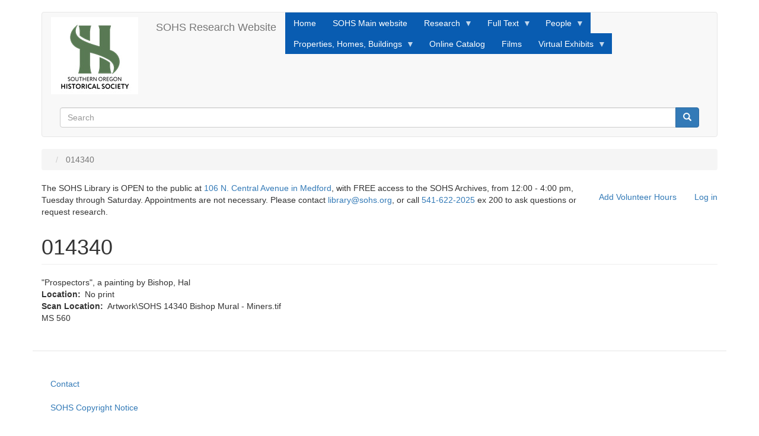

--- FILE ---
content_type: text/html; charset=UTF-8
request_url: https://research.sohs.org/node/20682
body_size: 25808
content:
<!DOCTYPE html>
<html  lang="en" dir="ltr">
  <head>
    <meta charset="utf-8" />
<meta name="Generator" content="Drupal 10 (https://www.drupal.org)" />
<meta name="MobileOptimized" content="width" />
<meta name="HandheldFriendly" content="true" />
<meta name="viewport" content="width=device-width, initial-scale=1.0" />
<link rel="icon" href="/themes/contrib/bootstrapSOHStheme/favicon.ico" type="image/vnd.microsoft.icon" />
<link rel="canonical" href="https://research.sohs.org/node/20682" />
<link rel="shortlink" href="https://research.sohs.org/node/20682" />

    <title>014340 | SOHS Research Website</title>
    <link rel="stylesheet" media="all" href="/sites/default/files/css/css_8HAv7egy-32O4Uq0UBiu9IE54IrlFeyae-KY6MHgr0M.css?delta=0&amp;language=en&amp;theme=bootstrapSOHStheme&amp;include=eJxlyFEKgCAMANALSTuSbDrLUCbbpLx9fxH093hJlCHrHNg2PPEO6RO5YpM92ByspdoBr6L5ahypTQ62zLkDoXG4mIpojyTi5ooDfvMABJwtVQ" />
<link rel="stylesheet" media="all" href="https://cdn.jsdelivr.net/npm/entreprise7pro-bootstrap@3.4.8/dist/css/bootstrap.min.css" integrity="sha256-zL9fLm9PT7/fK/vb1O9aIIAdm/+bGtxmUm/M1NPTU7Y=" crossorigin="anonymous" />
<link rel="stylesheet" media="all" href="https://cdn.jsdelivr.net/npm/@unicorn-fail/drupal-bootstrap-styles@0.0.2/dist/3.1.1/7.x-3.x/drupal-bootstrap.min.css" integrity="sha512-nrwoY8z0/iCnnY9J1g189dfuRMCdI5JBwgvzKvwXC4dZ+145UNBUs+VdeG/TUuYRqlQbMlL4l8U3yT7pVss9Rg==" crossorigin="anonymous" />
<link rel="stylesheet" media="all" href="https://cdn.jsdelivr.net/npm/@unicorn-fail/drupal-bootstrap-styles@0.0.2/dist/3.1.1/8.x-3.x/drupal-bootstrap.min.css" integrity="sha512-jM5OBHt8tKkl65deNLp2dhFMAwoqHBIbzSW0WiRRwJfHzGoxAFuCowGd9hYi1vU8ce5xpa5IGmZBJujm/7rVtw==" crossorigin="anonymous" />
<link rel="stylesheet" media="all" href="https://cdn.jsdelivr.net/npm/@unicorn-fail/drupal-bootstrap-styles@0.0.2/dist/3.2.0/7.x-3.x/drupal-bootstrap.min.css" integrity="sha512-U2uRfTiJxR2skZ8hIFUv5y6dOBd9s8xW+YtYScDkVzHEen0kU0G9mH8F2W27r6kWdHc0EKYGY3JTT3C4pEN+/g==" crossorigin="anonymous" />
<link rel="stylesheet" media="all" href="https://cdn.jsdelivr.net/npm/@unicorn-fail/drupal-bootstrap-styles@0.0.2/dist/3.2.0/8.x-3.x/drupal-bootstrap.min.css" integrity="sha512-JXQ3Lp7Oc2/VyHbK4DKvRSwk2MVBTb6tV5Zv/3d7UIJKlNEGT1yws9vwOVUkpsTY0o8zcbCLPpCBG2NrZMBJyQ==" crossorigin="anonymous" />
<link rel="stylesheet" media="all" href="https://cdn.jsdelivr.net/npm/@unicorn-fail/drupal-bootstrap-styles@0.0.2/dist/3.3.1/7.x-3.x/drupal-bootstrap.min.css" integrity="sha512-ZbcpXUXjMO/AFuX8V7yWatyCWP4A4HMfXirwInFWwcxibyAu7jHhwgEA1jO4Xt/UACKU29cG5MxhF/i8SpfiWA==" crossorigin="anonymous" />
<link rel="stylesheet" media="all" href="https://cdn.jsdelivr.net/npm/@unicorn-fail/drupal-bootstrap-styles@0.0.2/dist/3.3.1/8.x-3.x/drupal-bootstrap.min.css" integrity="sha512-kTMXGtKrWAdF2+qSCfCTa16wLEVDAAopNlklx4qPXPMamBQOFGHXz0HDwz1bGhstsi17f2SYVNaYVRHWYeg3RQ==" crossorigin="anonymous" />
<link rel="stylesheet" media="all" href="https://cdn.jsdelivr.net/npm/@unicorn-fail/drupal-bootstrap-styles@0.0.2/dist/3.4.0/8.x-3.x/drupal-bootstrap.min.css" integrity="sha512-tGFFYdzcicBwsd5EPO92iUIytu9UkQR3tLMbORL9sfi/WswiHkA1O3ri9yHW+5dXk18Rd+pluMeDBrPKSwNCvw==" crossorigin="anonymous" />
<link rel="stylesheet" media="all" href="/sites/default/files/css/css_EGBAT4_Bv-dAFFOxYFcaH64-TVBVye2THEtUupWkQgk.css?delta=9&amp;language=en&amp;theme=bootstrapSOHStheme&amp;include=eJxlyFEKgCAMANALSTuSbDrLUCbbpLx9fxH093hJlCHrHNg2PPEO6RO5YpM92ByspdoBr6L5ahypTQ62zLkDoXG4mIpojyTi5ooDfvMABJwtVQ" />

    <script type="application/json" data-drupal-selector="drupal-settings-json">{"path":{"baseUrl":"\/","pathPrefix":"","currentPath":"node\/20682","currentPathIsAdmin":false,"isFront":false,"currentLanguage":"en"},"pluralDelimiter":"\u0003","suppressDeprecationErrors":true,"ajaxPageState":{"libraries":"[base64]","theme":"bootstrapSOHStheme","theme_token":null},"ajaxTrustedUrl":{"\/index.php\/search\/node":true},"gtag":{"tagId":"G-Z7M77CNWLF","consentMode":false,"otherIds":[],"events":[],"additionalConfigInfo":[]},"bootstrap":{"forms_has_error_value_toggle":1,"modal_animation":1,"modal_backdrop":"true","modal_focus_input":1,"modal_keyboard":1,"modal_select_text":1,"modal_show":1,"modal_size":"","popover_enabled":1,"popover_animation":1,"popover_auto_close":1,"popover_container":"body","popover_content":"","popover_delay":"0","popover_html":0,"popover_placement":"right","popover_selector":"","popover_title":"","popover_trigger":"click","tooltip_enabled":1,"tooltip_animation":1,"tooltip_container":"body","tooltip_delay":"0","tooltip_html":0,"tooltip_placement":"auto left","tooltip_selector":"","tooltip_trigger":"hover"},"superfish":{"superfish-main":{"id":"superfish-main","sf":{"animation":{"opacity":"show","height":"show"},"speed":"fast","autoArrows":true,"dropShadows":true},"plugins":{"smallscreen":{"cloneParent":0,"mode":"window_width"},"supposition":true,"supersubs":true}}},"user":{"uid":0,"permissionsHash":"dea5f475db3372f35c858b0b8ece1288ecb568cfe89ff15d7870c9d16400e8ec"}}</script>
<script src="/sites/default/files/js/js_57Un7HlzB9LU4H94ucdMBGx8o-N5imiVtbDazEBQ8JA.js?scope=header&amp;delta=0&amp;language=en&amp;theme=bootstrapSOHStheme&amp;include=eJx1j9EOwjAIRX-oWT-poRvrMF0hwNTP18W4Ga0v5HAuCbmZ2c0VJOY3JVFM1MjDoaKw8BX1wzhzdZIwsmKcdBOow0RQuQxwgXsozKViciixPMf3_jqyTVBnsiUe1HNp2Z9Tc2zezW2FWm1UxNbPd7It279U2MiJW7hhnlnXdBb9MQ_C0nul"></script>
<script src="/modules/contrib/google_tag/js/gtag.js?t6ys9t"></script>

  </head>
  <body class="path-node page-node-type-photo-index has-glyphicons">
    <a href="#main-content" class="visually-hidden focusable skip-link">
      Skip to main content
    </a>
    
      <div class="dialog-off-canvas-main-canvas" data-off-canvas-main-canvas>
              <header class="navbar navbar-default container" id="navbar" role="banner">
            <div class="navbar-header">
          <div class="region region-navigation">
          <a class="logo navbar-btn pull-left" href="/index.php/" title="Home" rel="home">
      <img src="/sites/default/files/header-logo-75_0.jpg" alt="Home" />
    </a>
        <a class="name navbar-brand" href="/index.php/" title="Home" rel="home">SOHS Research Website</a>
    
  </div>

                          <button type="button" class="navbar-toggle collapsed" data-toggle="collapse" data-target="#navbar-collapse" aria-expanded="false">
            <span class="sr-only">Toggle navigation</span>
            <span class="icon-bar"></span>
            <span class="icon-bar"></span>
            <span class="icon-bar"></span>
          </button>
              </div>

                    <div id="navbar-collapse" class="navbar-collapse collapse">
            <div class="region region-navigation-collapsible">
    <section id="block-bootstrapsohstheme-mainnavigation" class="block block-superfish block-superfishmain clearfix">
  
    

      
<ul id="superfish-main" class="menu sf-menu sf-main sf-horizontal sf-style-blue" role="menu" aria-label="Menu">
  

  
  <li id="main-standardfront-page" class="sf-depth-1 sf-no-children sf-first" role="none">
    
          <a href="/" class="sf-depth-1" role="menuitem">Home</a>
    
    
    
    
      </li>


  
  <li id="main-menu-link-content42a3d6e8-04e8-4611-b856-6a755f5fbd20" class="sf-depth-1 sf-no-children" role="none">
    
          <a href="https://sohs.org" class="sf-depth-1 sf-external" role="menuitem">SOHS Main website</a>
    
    
    
    
      </li>


            
  <li id="main-menu-link-content1c41c836-4cf7-473a-a5e6-262fad9bde56" class="sf-depth-1 menuparent" role="none">
    
          <a href="/node/26869" class="sf-depth-1 menuparent" role="menuitem" aria-haspopup="true" aria-expanded="false">Research</a>
    
    
    
              <ul role="menu">
      
      

  
  <li id="main-menu-link-content45f55d22-6bce-4f27-90f7-682ce5d9f02d" class="sf-depth-2 sf-no-children sf-first" role="none">
    
          <a href="/address-index" title="Index to historical surveys completed in Jackson County OR" class="sf-depth-2" role="menuitem">Address Index</a>
    
    
    
    
      </li>


  
  <li id="main-menu-link-contentf8f16c44-e666-441e-99cd-c25c9006532b" class="sf-depth-2 sf-no-children" role="none">
    
          <a href="/century_farms" class="sf-depth-2" role="menuitem">Century Farms</a>
    
    
    
    
      </li>


  
  <li id="main-menu-link-contenta42a48f4-2d60-4399-b95e-4c047eb40878" class="sf-depth-2 sf-no-children" role="none">
    
          <a href="/donation-land-claims" class="sf-depth-2" role="menuitem">Donation Land Claims</a>
    
    
    
    
      </li>


  
  <li id="main-menu-link-content79a36cb0-a85d-494d-8485-72cea4fc4a50" class="sf-depth-2 sf-no-children" role="none">
    
          <a href="/bennett" class="sf-depth-2" role="menuitem">Eugene Bennett Inventory</a>
    
    
    
    
      </li>


  
  <li id="main-menu-link-content3d4e6739-3d8e-4cf1-bc3f-a40b99d69c5c" class="sf-depth-2 sf-no-children" role="none">
    
          <a href="/fci_view" class="sf-depth-2" role="menuitem">Frank Clark Inventory</a>
    
    
    
    
      </li>


            
  <li id="main-menu-link-content50e43260-ad36-4f8b-ab1d-66dc6cd69f49" class="sf-depth-2 menuparent" role="none">
    
          <a href="/mega-index2" class="sf-depth-2 menuparent" role="menuitem" aria-haspopup="true" aria-expanded="false">Mega Index</a>
    
    
    
              <ul role="menu">
      
      

  
  <li id="main-menu-link-content96fc147a-4992-4268-a074-8e9f0f97c544" class="sf-depth-3 sf-no-children sf-first" role="none">
    
          <a href="/magazine-index" class="sf-depth-3" role="menuitem">SOHS Magazines</a>
    
    
    
    
      </li>


  
  <li id="main-menu-link-content6383b020-cb67-4309-b29c-c83961415ebb" class="sf-depth-3 sf-no-children" role="none">
    
          <a href="/sisk-index" class="sf-depth-3" role="menuitem">Siskiyou Pioneer Index</a>
    
    
    
    
      </li>


  
  <li id="main-menu-link-content4a9242f8-1603-4857-b3af-1ea82026e225" class="sf-depth-3 sf-no-children sf-last" role="none">
    
          <a href="/umpqua-trapper" class="sf-depth-3" role="menuitem">Umpqua Trapper Index</a>
    
    
    
    
      </li>



              </ul>
      
    
    
      </li>


            
  <li id="main-menu-link-contentb45665ea-3c32-4b33-9cff-1f17324e7954" class="sf-depth-2 menuparent" role="none">
    
          <a href="/photos_index" class="sf-depth-2 menuparent" role="menuitem" aria-haspopup="true" aria-expanded="false">Photos</a>
    
    
    
              <ul role="menu">
      
      

  
  <li id="main-views-viewviewsduplicate-of-sawyerpage-2" class="sf-depth-3 sf-no-children sf-first sf-last" role="none">
    
          <a href="/sawyer-collection" class="sf-depth-3" role="menuitem">Sawyer Photos</a>
    
    
    
    
      </li>



              </ul>
      
    
    
      </li>


  
  <li id="main-menu-link-content24b485a9-1493-4ca7-a974-4f8f0ca88062" class="sf-depth-2 sf-no-children" role="none">
    
          <a href="/postoffices" title="Documents and text about Jackson County post offices" class="sf-depth-2" role="menuitem">Post Offices</a>
    
    
    
    
      </li>


  
  <li id="main-menu-link-content1f042efa-06b7-44cf-98a2-38697c24d874" class="sf-depth-2 sf-no-children sf-last" role="none">
    
          <a href="/node/647306" class="sf-depth-2" role="menuitem">Search Other sites</a>
    
    
    
    
      </li>



              </ul>
      
    
    
      </li>


            
  <li id="main-menu-link-content797b7d6e-1275-423d-9d12-bb4ea6eaffa8" class="sf-depth-1 menuparent" role="none">
    
          <span class="sf-depth-1 menuparent nolink" role="menuitem" aria-haspopup="true" aria-expanded="false">Full Text</span>
    
    
    
              <ul role="menu">
      
      

  
  <li id="main-views-viewviewsas-it-waspage-1" class="sf-depth-2 sf-no-children sf-first" role="none">
    
          <a href="/as-it-was" title="Full text vignettes about Southern Oregon History" class="sf-depth-2" role="menuitem">As It Was Stories</a>
    
    
    
    
      </li>


  
  <li id="main-menu-link-content719c4016-791a-4fd3-80ab-365eb4d0dd5b" class="sf-depth-2 sf-no-children" role="none">
    
          <a href="/biographies" class="sf-depth-2" role="menuitem">Biographies</a>
    
    
    
    
      </li>


  
  <li id="main-menu-link-content46cbb037-e4a1-4539-bd5a-effc42e4e986" class="sf-depth-2 sf-no-children" role="none">
    
          <a href="/magazine-index" class="sf-depth-2" role="menuitem">SOHS Magazines</a>
    
    
    
    
      </li>


  
  <li id="main-menu-link-content757168fe-c2f1-48e8-92ef-b73c9a9890ad" class="sf-depth-2 sf-no-children sf-last" role="none">
    
          <a href="https://truwe.sohs.org" title="Ben Truwe&#039;s website, with full text material from newspapers, journals, government reports, etc." class="sf-depth-2 sf-external" role="menuitem">Southern Oregon History, Revised</a>
    
    
    
    
      </li>



              </ul>
      
    
    
      </li>


            
  <li id="main-menu-link-content88e5121e-820d-49fb-b4b8-2219c9a75c3c" class="sf-depth-1 menuparent" role="none">
    
          <span title="Sources that are helpful when searching for Southern Oregonians from the past" class="sf-depth-1 menuparent nolink" role="menuitem" aria-haspopup="true" aria-expanded="false">People</span>
    
    
    
              <ul role="menu">
      
      

  
  <li id="main-menu-link-contentc14fd2d6-4f47-4a25-abd8-1b164a295033" class="sf-depth-2 sf-no-children sf-first" role="none">
    
          <a href="/address-index" class="sf-depth-2" role="menuitem">Address Index</a>
    
    
    
    
      </li>


  
  <li id="main-menu-link-content02443fed-2465-48af-910f-9852f3db7a6b" class="sf-depth-2 sf-no-children" role="none">
    
          <a href="/bennett" title="Eugene Bennett&#039;s photos, notes, and correspondence refer to many Southern Oregonians " class="sf-depth-2" role="menuitem">Bennett Inventory</a>
    
    
    
    
      </li>


  
  <li id="main-menu-link-content58098a91-c6bc-4703-8c92-0bc71fcf8dc9" class="sf-depth-2 sf-no-children" role="none">
    
          <a href="/biographies" class="sf-depth-2" role="menuitem">Biographies</a>
    
    
    
    
      </li>


  
  <li id="main-menu-link-content5f761465-ce46-4bee-b6f1-b9281e93a331" class="sf-depth-2 sf-no-children" role="none">
    
          <a href="/mega-index2" class="sf-depth-2" role="menuitem">Mega Index</a>
    
    
    
    
      </li>


  
  <li id="main-menu-link-contentce6dc219-1ee6-40f7-9d0a-80bc526eddc8" class="sf-depth-2 sf-no-children sf-last" role="none">
    
          <a href="/photos_index" class="sf-depth-2" role="menuitem">Photos</a>
    
    
    
    
      </li>



              </ul>
      
    
    
      </li>


            
  <li id="main-menu-link-contentcecac4f9-e8ae-45d8-ba50-9f2b8fa9f5a0" class="sf-depth-1 menuparent" role="none">
    
          <span title="Search past ownership and historical status of homes and businesses" class="sf-depth-1 menuparent nolink" role="menuitem" aria-haspopup="true" aria-expanded="false">Properties, Homes, Buildings</span>
    
    
    
              <ul role="menu">
      
      

  
  <li id="main-menu-link-content3d0c6ea1-511d-4f28-af0f-fe2c18292d1a" class="sf-depth-2 sf-no-children sf-first" role="none">
    
          <a href="/address-index" title="Covers multiple historical surveys of homes and properties" class="sf-depth-2" role="menuitem">Address Index</a>
    
    
    
    
      </li>


  
  <li id="main-menu-link-content2c1ddcf6-9b71-4898-991b-74fc0871a3db" class="sf-depth-2 sf-no-children" role="none">
    
          <a href="/century_farms" class="sf-depth-2" role="menuitem">Century Farms</a>
    
    
    
    
      </li>


  
  <li id="main-menu-link-contentfc0a0b22-ee85-4c38-b2e2-9242a40d491b" class="sf-depth-2 sf-no-children" role="none">
    
          <a href="/donation-land-claims" class="sf-depth-2" role="menuitem">Donation Land Claims</a>
    
    
    
    
      </li>


  
  <li id="main-menu-link-contente2872438-046d-4151-9108-59a09974fe04" class="sf-depth-2 sf-no-children" role="none">
    
          <a href="/fci_view" class="sf-depth-2" role="menuitem">Frank Clark Inventory</a>
    
    
    
    
      </li>


  
  <li id="main-menu-link-content455004b7-bf44-4ae2-8e43-2c5f721d971f" class="sf-depth-2 sf-no-children" role="none">
    
          <a href="https://markers.sohs.org" title="separate website for historical markers in Jackson County" class="sf-depth-2 sf-external" role="menuitem">Historical Markers</a>
    
    
    
    
      </li>


  
  <li id="main-menu-link-content24c283bb-32de-4686-b577-04dd392395ae" class="sf-depth-2 sf-no-children" role="none">
    
          <a href="/gw_descriptions" class="sf-depth-2" role="menuitem">George Wright Place Names and Descriptions</a>
    
    
    
    
      </li>


  
  <li id="main-menu-link-contentd2423b87-9e1b-4c4b-aeb7-e2135ac1a3fe" class="sf-depth-2 sf-no-children" role="none">
    
          <a href="/postoffices" class="sf-depth-2" role="menuitem">Post Offices</a>
    
    
    
    
      </li>


  
  <li id="main-menu-link-contenta30a762e-fb96-4179-b5bd-1f28ff772acd" class="sf-depth-2 sf-no-children" role="none">
    
          <a href="/mega-index2" class="sf-depth-2" role="menuitem">Mega Index</a>
    
    
    
    
      </li>


  
  <li id="main-menu-link-contente7977e4e-c784-440b-8a97-24f3275194a1" class="sf-depth-2 sf-no-children sf-last" role="none">
    
          <a href="/photos_index" class="sf-depth-2" role="menuitem">Photos</a>
    
    
    
    
      </li>



              </ul>
      
    
    
      </li>


  
  <li id="main-menu-link-content0741ee3f-4044-4225-abb0-6c515828db27" class="sf-depth-1 sf-no-children" role="none">
    
          <a href="https://sohs.catalogaccess.com/" title="SOHS&#039;s Catalog, which covers objects in its collection in addition to documents, books, and some photos." class="sf-depth-1 sf-external" role="menuitem">Online Catalog </a>
    
    
    
    
      </li>


  
  <li id="main-menu-link-contentfe27ed08-073a-44ca-8581-00d58d10b2f4" class="sf-depth-1 sf-no-children" role="none">
    
          <a href="/films" title="Newsclips, COPCO Films, etc." class="sf-depth-1" role="menuitem">Films</a>
    
    
    
    
      </li>


            
  <li id="main-menu-link-content78e77e0b-273c-40d9-8c41-05d12e4dafa2" class="sf-depth-1 menuparent sf-last" role="none">
    
          <a href="/exhibits" class="sf-depth-1 menuparent" role="menuitem" aria-haspopup="true" aria-expanded="false">Virtual Exhibits</a>
    
    
    
              <ul role="menu">
      
      

  
  <li id="main-menu-link-contentbaa5ff6f-1946-4499-b6eb-c8d50942c74f" class="sf-depth-2 sf-no-children sf-first" role="none">
    
          <a href="/exhibits" title="Most of the exhibits highlight items from SOHS&#039;s museum collection." class="sf-depth-2" role="menuitem">Exhibits</a>
    
    
    
    
      </li>


  
  <li id="main-menu-link-content414c9450-f97d-4dd5-a743-15636aa71f2e" class="sf-depth-2 sf-no-children sf-last" role="none">
    
          <a href="/fire-engine" class="sf-depth-2" role="menuitem">SOHS Fire Engine</a>
    
    
    
    
      </li>



              </ul>
      
    
    
      </li>


</ul>

  </section>

<div class="search-block-form block block-search block-search-form-block" data-drupal-selector="search-block-form" id="block-bootstrapsohstheme-search" role="search">
  
      <h2 class="visually-hidden">Search</h2>
    
      <form action="/index.php/search/node" method="get" id="search-block-form" accept-charset="UTF-8">
  <div class="form-item js-form-item form-type-search js-form-type-search form-item-keys js-form-item-keys form-no-label form-group">
      <label for="edit-keys" class="control-label sr-only">Search</label>
  
  
  <div class="input-group"><input title="Enter the terms you wish to search for." data-drupal-selector="edit-keys" class="form-search form-control" placeholder="Search" type="search" id="edit-keys" name="keys" value="" size="15" maxlength="128" data-toggle="tooltip" /><span class="input-group-btn"><button type="submit" value="Search" class="button js-form-submit form-submit btn-primary btn icon-only"><span class="sr-only">Search</span><span class="icon glyphicon glyphicon-search" aria-hidden="true"></span></button></span></div>

  
  
  </div>
<div class="form-actions form-group js-form-wrapper form-wrapper" data-drupal-selector="edit-actions" id="edit-actions"></div>

</form>

  </div>

  </div>

        </div>
                </header>
  
  <div role="main" class="main-container container js-quickedit-main-content">
    <div class="row">

                              <div class="col-sm-12" role="heading">
              <div class="region region-header">
        <ol class="breadcrumb">
          <li >
                  <a href="/node"></a>
              </li>
          <li  class="active">
                  014340
              </li>
      </ol>

<nav role="navigation" aria-labelledby="block-bootstrapsohstheme-account-menu-menu" id="block-bootstrapsohstheme-account-menu">
            
  <h2 class="visually-hidden" id="block-bootstrapsohstheme-account-menu-menu">User account menu</h2>
  

        
      <ul class="menu menu--account nav navbar-nav navbar-right">
                      <li class="first">
                                        <a href="/vs">Add Volunteer Hours</a>
              </li>
                      <li class="last">
                                        <a href="/user/login" data-drupal-link-system-path="user/login">Log in</a>
              </li>
        </ul>
  

  </nav>
<section id="block-library-archives" class="block block-block-content block-block-content675f1c37-9a8d-4946-a236-97131f5a3916 clearfix">
  
    

      
            <div class="field field--name-body field--type-text-with-summary field--label-hidden field--item"><p>The SOHS Library is OPEN to the public at <a href="https://goo.gl/maps/Rin5s556zRfyzHU6A">106 N. Central Avenue in Medford</a>, with FREE access to the SOHS Archives, from 12:00 - 4:00 pm, Tuesday through Saturday. Appointments are not necessary. Please contact <a href="mailto:library@sohs.org">library@sohs.org</a>, or call <a href="tel:5416222025">541-622-2025</a> ex 200 to ask questions or request research.</p><p>&nbsp;</p></div>
      
  </section>

<div data-drupal-messages-fallback class="hidden"></div>
    <h1 class="page-header">
<span>014340</span>
</h1>


  </div>

          </div>
              
            
                  <section class="col-sm-12">

                
                                      
                  
                          <a id="main-content"></a>
            <div class="region region-content">
      
<article data-history-node-id="20682" class="photo-index full clearfix">

  
    

  
  <div class="content">
    
            <div class="field field--name-body field--type-text-with-summary field--label-hidden field--item"><p>&quot;Prospectors&quot;, a painting by Bishop, Hal</p>
</div>
      
  <div class="field field--name-field-location field--type-string field--label-inline">
    <div class="field--label">Location</div>
              <div class="field--item">No print</div>
          </div>

  <div class="field field--name-field-scan-location field--type-string field--label-inline">
    <div class="field--label">Scan Location</div>
              <div class="field--item">Artwork\SOHS 14340 Bishop Mural - Miners.tif</div>
          </div>

            <div class="field field--name-field-notes field--type-text-long field--label-hidden field--item"><p>MS 560</p>
</div>
      
  </div>

</article>


  </div>

              </section>

                </div>
  </div>

      <footer class="footer container" role="contentinfo">
        <div class="region region-footer">
    <nav role="navigation" aria-labelledby="block-bootstrapsohstheme-footer-menu" id="block-bootstrapsohstheme-footer">
            
  <h2 class="visually-hidden" id="block-bootstrapsohstheme-footer-menu">Footer menu</h2>
  

        
      <ul class="menu menu--footer nav">
                      <li class="first">
                                        <a href="/contact" data-drupal-link-system-path="contact">Contact</a>
              </li>
                      <li class="last">
                                        <a href="/copyright">SOHS Copyright Notice</a>
              </li>
        </ul>
  

  </nav>

  </div>

    </footer>
  
  </div>

    
    <script src="/sites/default/files/js/js_BpmLfewFkfj0MDdzjNOj-kDv3SmgmRr886spXk8NCug.js?scope=footer&amp;delta=0&amp;language=en&amp;theme=bootstrapSOHStheme&amp;include=eJx1j9EOwjAIRX-oWT-poRvrMF0hwNTP18W4Ga0v5HAuCbmZ2c0VJOY3JVFM1MjDoaKw8BX1wzhzdZIwsmKcdBOow0RQuQxwgXsozKViciixPMf3_jqyTVBnsiUe1HNp2Z9Tc2zezW2FWm1UxNbPd7It279U2MiJW7hhnlnXdBb9MQ_C0nul"></script>
<script src="https://cdn.jsdelivr.net/npm/entreprise7pro-bootstrap@3.4.8/dist/js/bootstrap.min.js" integrity="sha256-3XV0ZwG+520tCQ6I0AOlrGAFpZioT/AyPuX0Zq2i8QY=" crossorigin="anonymous"></script>
<script src="/sites/default/files/js/js_MHZTC8nTcmAbrAcqwXRUBq4P6wD2Y5HLRGAKTi9rKeM.js?scope=footer&amp;delta=2&amp;language=en&amp;theme=bootstrapSOHStheme&amp;include=eJx1j9EOwjAIRX-oWT-poRvrMF0hwNTP18W4Ga0v5HAuCbmZ2c0VJOY3JVFM1MjDoaKw8BX1wzhzdZIwsmKcdBOow0RQuQxwgXsozKViciixPMf3_jqyTVBnsiUe1HNp2Z9Tc2zezW2FWm1UxNbPd7It279U2MiJW7hhnlnXdBb9MQ_C0nul"></script>

  </body>
</html>
